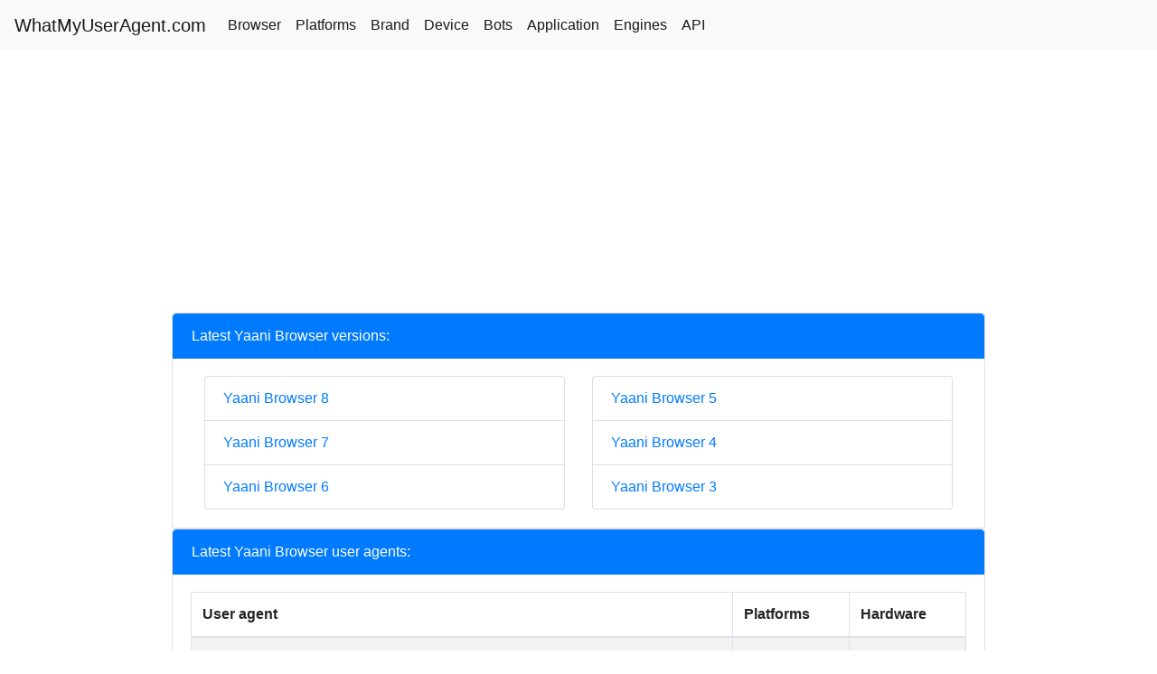

--- FILE ---
content_type: text/html; charset=UTF-8
request_url: https://whatmyuseragent.com/browser/yn/yaani-browser
body_size: 2206
content:
<!doctype html>
	<html lang="en">
		<head>
		<meta charset="utf-8">
		<meta name="viewport" content="width=device-width, initial-scale=1, shrink-to-fit=no">
		<meta name="description" content="">
		<meta name="author" content="@whatmyuseragent">
		<link rel="icon" href="/favicon.ico">
		<title>Yaani Browser - WhatMyUserAgent.com</title>
		<link rel="canonical" href="https://whatmyuseragent.com/browser/yn/yaani-browser">
		<!-- Bootstrap core CSS -->
		<link href="/css/bootstrap.min.css" rel="stylesheet">
		<!-- Custom styles for this template -->
		<link href="/css/pricing.css" rel="stylesheet">
		
<script async src="//pagead2.googlesyndication.com/pagead/js/adsbygoogle.js"></script>
<script>
  (adsbygoogle = window.adsbygoogle || []).push({
    google_ad_client: "ca-pub-4674247697158795",
    enable_page_level_ads: true
  });
</script>
		
<!-- Google tag (gtag.js) -->
<script async src="https://www.googletagmanager.com/gtag/js?id=G-9ZM4H3XX8B"></script>
<script>
  window.dataLayer = window.dataLayer || [];
  function gtag(){dataLayer.push(arguments);}
  gtag('js', new Date());

  gtag('config', 'G-9ZM4H3XX8B');
</script>
		</head>
		<body>
			
 <nav class="navbar navbar-expand-lg navbar-light bg-light">
  <a class="navbar-brand" href="/">WhatMyUserAgent.com</a>
  <button class="navbar-toggler" type="button" data-toggle="collapse" data-target="#navbarNavAltMarkup" aria-controls="navbarNavAltMarkup" aria-expanded="false" aria-label="Toggle navigation">
    <span class="navbar-toggler-icon"></span>
  </button>
  <div class="collapse navbar-collapse" id="navbarNavAltMarkup">
    <div class="navbar-nav">
      <a class="nav-item nav-link active" href="/browser">Browser</a>
      <a class="nav-item nav-link active" href="/platforms">Platforms</a>
      <a class="nav-item nav-link active" href="/brand">Brand</a>
      <a class="nav-item nav-link active" href="/devices">Device</a>
      <a class="nav-item nav-link active" href="/bots">Bots</a>
	  <a class="nav-item nav-link active" href="/apps">Application</a>
	  <a class="nav-item nav-link active" href="/engines">Engines</a>
     <a class="nav-item nav-link active" href="/free-api">API</a>
    </div>
  </div>
</nav>
			<div class="container" style="padding-top: 10px;">
				<div class="col-12">
					<div class="row">
						<div class="col-12">
							
<script async src="//pagead2.googlesyndication.com/pagead/js/adsbygoogle.js"></script>
<!-- seostt text1 -->
<ins class="adsbygoogle"
     style="display:block"
     data-ad-client="ca-pub-4674247697158795"
     data-ad-slot="5894886671"
     data-ad-format="auto"
     data-full-width-responsive="true"></ins>
<script>
     (adsbygoogle = window.adsbygoogle || []).push({});
</script>
														<div class="card">
								<li class="list-group-item active">Latest Yaani Browser versions:</li>
								<div class="card-body">
									<div class="col-12">
										<div class="row">
											<div class="col-6">
												<ul class="list-group">
												<li class="list-group-item"><a href="/browser/yn/yaani-browser/8">Yaani Browser 8</a></li><li class="list-group-item"><a href="/browser/yn/yaani-browser/7">Yaani Browser 7</a></li><li class="list-group-item"><a href="/browser/yn/yaani-browser/6">Yaani Browser 6</a></li>												</ul>
											</div>
											<div class="col-6">
												<ul class="list-group">
												<li class="list-group-item"><a href="/browser/yn/yaani-browser/5">Yaani Browser 5</a></li><li class="list-group-item"><a href="/browser/yn/yaani-browser/4">Yaani Browser 4</a></li><li class="list-group-item"><a href="/browser/yn/yaani-browser/3">Yaani Browser 3</a></li>												</ul>
											</div>
										</div>
									</div>
								</div>
							</div>
														<div class="card">
								<li class="list-group-item active">Latest Yaani Browser user agents:</li>
								<div class="card-body">
									<div class="col-12">
										<div class="row">
																						<div class="table-responsive">
												<table class="table table-striped table-hover table-bordered table-useragents" style="word-wrap: break-word; table-layout: fixed;">
													<thead>
														<tr>
															<th class="useragent" style="width: 70%;">User agent</th>
															<th style="word-wrap: normal; table-layout: auto;">Platforms</th>
															<th style="word-wrap: normal; table-layout: auto;">Hardware</th>
														</tr>
													</thead>
													<tbody>
													
														<tr>
														<td class="useragent">Mozilla/5.0 (Linux; Android 10; SM-A920F) AppleWebKit/537.36 (KHTML, like Gecko) Chrome/96.0.4664.45 Mobile Safari/537.36 YaaniBrowser/8.3.10</td>
														
															<td><a href="/platforms/and/android/10">Android 10</a></td>
															
															<td><a href="/device/sa/samsung-galaxy-a9-2018">Galaxy A9 (2018)</a></td>
															
														</tr>
														
														<tr>
														<td class="useragent">Mozilla/5.0 (Linux; Android 12; SM-M315F) AppleWebKit/537.36 (KHTML, like Gecko) Chrome/96.0.4664.45 Mobile Safari/537.36 YaaniBrowser/8.3.10</td>
														
															<td><a href="/platforms/and/android/12">Android 12</a></td>
															
															<td><a href="/device/sa/samsung-galaxy-m31">Galaxy M31</a></td>
															
														</tr>
														
														<tr>
														<td class="useragent">Mozilla/5.0 (X11; Linux x86_64) AppleWebKit/537.36 (KHTML, like Gecko) Chrome/89.0.4372.0 Mobile Safari/537.36 YaaniBrowser/8.0.2</td>
														
															<td><a href="/platforms/lin/gnu-linux">GNU/Linux</a></td>
															
															<td></td>
															
														</tr>
														
														<tr>
														<td class="useragent">Mozilla/5.0 (Windows NT 10.0; WOW64) AppleWebKit/537.36 (KHTML, like Gecko) YaaniBrowser Safari/537.36 Chrome/95.0.4637.60000</td>
														
															<td><a href="/platforms/win/windows/10">Windows 10</a></td>
															
															<td></td>
															
														</tr>
														
														<tr>
														<td class="useragent">Mozilla/5.0 (Linux; Android 9; VKY-L29) AppleWebKit/537.36 (KHTML, like Gecko) Chrome/89.0.4372.0 Mobile Safari/537.36 YaaniBrowser/8.0.7</td>
														
															<td><a href="/platforms/and/android/9">Android 9</a></td>
															
															<td><a href="/device/hu/huawei-p10-plus">P10 Plus</a></td>
															
														</tr>
														
														<tr>
														<td class="useragent">Mozilla/5.0 (Linux; Android 9; VKY-L29) AppleWebKit/537.36 (KHTML, like Gecko) Chrome/89.0.4372.0 Mobile YaaniBrowser/7.0.6 Safari/537.36</td>
														
															<td><a href="/platforms/and/android/9">Android 9</a></td>
															
															<td><a href="/device/hu/huawei-p10-plus">P10 Plus</a></td>
															
														</tr>
														
														<tr>
														<td class="useragent">Mozilla/5.0 (Linux; Android 9; TA-1033) AppleWebKit/537.36 (KHTML, like Gecko) Chrome/96.0.4664.45 Mobile Safari/537.36 YaaniBrowser/8.3.4</td>
														
															<td><a href="/platforms/and/android/9">Android 9</a></td>
															
															<td><a href="/device/nk/nokia-6">6</a></td>
															
														</tr>
														
														<tr>
														<td class="useragent">Mozilla/5.0 (Linux; Android 9; SM-J730F) AppleWebKit/537.36 (KHTML, like Gecko) Chrome/89.0.4372.0 Mobile Safari/537.36 YaaniBrowser/8.0.4</td>
														
															<td><a href="/platforms/and/android/9">Android 9</a></td>
															
															<td><a href="/device/sa/samsung-galaxy-j7-pro">Galaxy J7 Pro</a></td>
															
														</tr>
														
														<tr>
														<td class="useragent">Mozilla/5.0 (Linux; Android 9; SM-J701F) AppleWebKit/537.36 (KHTML, like Gecko) Chrome/89.0.4372.0 Mobile Safari/537.36 YaaniBrowser/8.1.0</td>
														
															<td><a href="/platforms/and/android/9">Android 9</a></td>
															
															<td><a href="/device/sa/samsung-galaxy-j7-core">Galaxy J7 Core</a></td>
															
														</tr>
														
														<tr>
														<td class="useragent">Mozilla/5.0 (Linux; Android 9; SM-G965F) AppleWebKit/537.36 (KHTML, like Gecko) Chrome/89.0.4372.0 Mobile YaaniBrowser/7.0.6 Safari/537.36</td>
														
															<td><a href="/platforms/and/android/9">Android 9</a></td>
															
															<td><a href="/device/sa/samsung-galaxy-s9-plus">Galaxy S9+</a></td>
															
														</tr>
																											</tbody>
												</table>
											</div>
																					</div>
									</div>
								</div>
							</div>
						</div>
					</div>
				</div>
			<footer class="pt-4 my-md-5 pt-md-5 border-top">
				<div class="col-12 col-md">
					<small class="d-block mb-3 text-muted">&copy; whatmyuseragent.com 2026</small>
				</div>
			</footer>
			</div>
		<script src="https://code.jquery.com/jquery-3.2.1.slim.min.js"></script>
		<script>window.jQuery || document.write('<script src="/js/jquery-slim.min.js"><\/script>')</script>
		<script src="/js/popper.min.js"></script>
		<script src="/js/bootstrap.min.js"></script>
		<script src="/js/holder.min.js"></script>
		<script>
		Holder.addTheme('thumb', {
		bg: '#55595c',
		fg: '#eceeef',
		text: 'Thumbnail'
		});
		</script>
		</body>
	</html>

--- FILE ---
content_type: text/html; charset=utf-8
request_url: https://www.google.com/recaptcha/api2/aframe
body_size: 265
content:
<!DOCTYPE HTML><html><head><meta http-equiv="content-type" content="text/html; charset=UTF-8"></head><body><script nonce="ogt2d2tvmjCXXJwbw_Aapw">/** Anti-fraud and anti-abuse applications only. See google.com/recaptcha */ try{var clients={'sodar':'https://pagead2.googlesyndication.com/pagead/sodar?'};window.addEventListener("message",function(a){try{if(a.source===window.parent){var b=JSON.parse(a.data);var c=clients[b['id']];if(c){var d=document.createElement('img');d.src=c+b['params']+'&rc='+(localStorage.getItem("rc::a")?sessionStorage.getItem("rc::b"):"");window.document.body.appendChild(d);sessionStorage.setItem("rc::e",parseInt(sessionStorage.getItem("rc::e")||0)+1);localStorage.setItem("rc::h",'1768762955549');}}}catch(b){}});window.parent.postMessage("_grecaptcha_ready", "*");}catch(b){}</script></body></html>